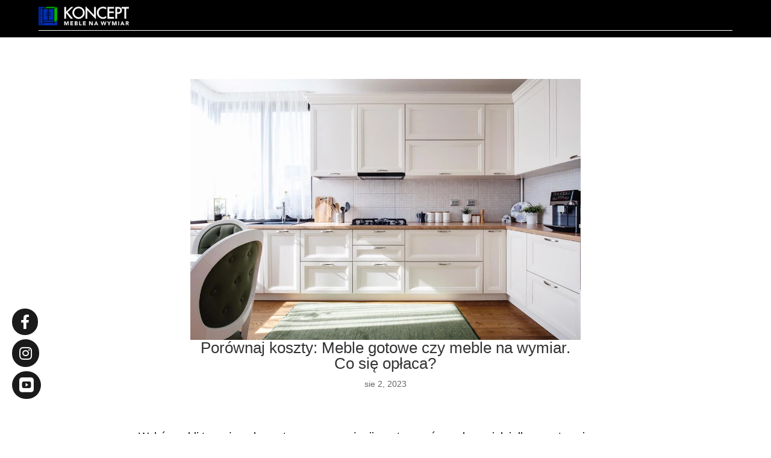

--- FILE ---
content_type: text/css; charset=utf-8
request_url: https://koncept-szafy.pl/wp-content/et-cache/1422/et-core-unified-tb-12-tb-1216-tb-67-deferred-1422.min.css?ver=1760429152
body_size: 1037
content:
.et_pb_section_0_tb_body.et_pb_section{margin-top:80px}.et_pb_row_0_tb_body{background-color:#FFFFFF}.et_pb_row_0_tb_body.et_pb_row{padding-top:0px!important;padding-right:25px!important;padding-bottom:0px!important;padding-left:25px!important;padding-top:0px;padding-right:25px;padding-bottom:0px;padding-left:25px}.et_pb_row_0_tb_body,body #page-container .et-db #et-boc .et-l .et_pb_row_0_tb_body.et_pb_row,body.et_pb_pagebuilder_layout.single #page-container #et-boc .et-l .et_pb_row_0_tb_body.et_pb_row,body.et_pb_pagebuilder_layout.single.et_full_width_page #page-container #et-boc .et-l .et_pb_row_0_tb_body.et_pb_row{width:90%;max-width:1880px}.et_pb_post_title_0_tb_body .et_pb_title_container h1.entry-title,.et_pb_post_title_0_tb_body .et_pb_title_container h2.entry-title,.et_pb_post_title_0_tb_body .et_pb_title_container h3.entry-title,.et_pb_post_title_0_tb_body .et_pb_title_container h4.entry-title,.et_pb_post_title_0_tb_body .et_pb_title_container h5.entry-title,.et_pb_post_title_0_tb_body .et_pb_title_container h6.entry-title{font-weight:300;text-align:center}.et_pb_post_title_0_tb_body .et_pb_title_container .et_pb_title_meta_container,.et_pb_post_title_0_tb_body .et_pb_title_container .et_pb_title_meta_container a{text-align:center}.et_pb_post_title_0_tb_body .et_pb_title_featured_container img{height:auto;max-height:none}.et_pb_row_1_tb_body.et_pb_row{padding-top:0px!important;padding-top:0px}.et_pb_post_content_0_tb_body{color:#000000!important;font-weight:300;font-size:18px;line-height:1.6em;padding-top:0px;margin-top:0px}.et_pb_post_content_0_tb_body p{line-height:1.6em}.et_pb_section_0_tb_footer.et_pb_section{background-color:#1a1a1a!important}.et_pb_row_0_tb_footer,body #page-container .et-db #et-boc .et-l .et_pb_row_0_tb_footer.et_pb_row,body.et_pb_pagebuilder_layout.single #page-container #et-boc .et-l .et_pb_row_0_tb_footer.et_pb_row,body.et_pb_pagebuilder_layout.single.et_full_width_page #page-container #et-boc .et-l .et_pb_row_0_tb_footer.et_pb_row{width:90%;max-width:1800px}.et_pb_image_0_tb_footer{text-align:left;margin-left:0}.et_pb_text_0_tb_footer h5,.et_pb_text_2_tb_footer h5,.et_pb_text_4_tb_footer h5,.et_pb_text_6_tb_footer h5{font-weight:600;font-size:20px;color:#434343!important}.et_pb_text_1_tb_footer.et_pb_text,.et_pb_text_1_tb_footer.et_pb_text a,.et_pb_text_3_tb_footer.et_pb_text,.et_pb_text_3_tb_footer.et_pb_text a,.et_pb_text_5_tb_footer.et_pb_text,.et_pb_contact_form_0_tb_footer.et_pb_contact_form_container .et_pb_contact_right p,.et_pb_text_7_tb_footer.et_pb_text a{color:#FFFFFF!important}.et_pb_text_1_tb_footer,.et_pb_text_3_tb_footer,.et_pb_text_5_tb_footer{line-height:21px;line-height:21px}.et_pb_icon_0_tb_footer .et_pb_icon_wrap,.et_pb_icon_1_tb_footer .et_pb_icon_wrap,.et_pb_icon_2_tb_footer .et_pb_icon_wrap{border-radius:880px 880px 880px 880px;overflow:hidden;border-width:2px;border-color:#FFFFFF;padding-top:8px!important;padding-right:8px!important;padding-bottom:8px!important;padding-left:8px!important}.et_pb_icon_0_tb_footer .et_pb_icon_wrap:hover,.et_pb_icon_1_tb_footer .et_pb_icon_wrap:hover,.et_pb_icon_2_tb_footer .et_pb_icon_wrap:hover{border-color:#cecece}.et_pb_icon_0_tb_footer .et_pb_icon_wrap,.et_pb_icon_0_tb_footer .et_pb_icon_wrap .et-pb-icon,.et_pb_icon_1_tb_footer .et_pb_icon_wrap,.et_pb_icon_1_tb_footer .et_pb_icon_wrap .et-pb-icon,.et_pb_icon_2_tb_footer .et_pb_icon_wrap,.et_pb_icon_2_tb_footer .et_pb_icon_wrap .et-pb-icon{transition:border 300ms ease 0ms,color 300ms ease 0ms}.et_pb_icon_0_tb_footer{float:left;text-align:left;margin-left:0}.et_pb_icon_0_tb_footer .et_pb_icon_wrap .et-pb-icon,.et_pb_icon_1_tb_footer .et_pb_icon_wrap .et-pb-icon,.et_pb_icon_2_tb_footer .et_pb_icon_wrap .et-pb-icon{font-family:ETmodules!important;font-weight:400!important;color:#FFFFFF;font-size:18px}.et_pb_icon_0_tb_footer .et_pb_icon_wrap .et-pb-icon:hover,.et_pb_icon_1_tb_footer .et_pb_icon_wrap .et-pb-icon:hover,.et_pb_icon_2_tb_footer .et_pb_icon_wrap .et-pb-icon:hover{color:#cecece}.et_pb_icon_1_tb_footer{margin-right:13px!important;margin-left:13px!important;float:left;text-align:left;margin-left:0}.et_pb_icon_2_tb_footer{margin-left:0px!important;float:left;text-align:left;margin-left:0}body #page-container .et_pb_section .et_pb_contact_form_0_tb_footer.et_pb_contact_form_container.et_pb_module .et_pb_button{color:#FFFFFF!important;border-width:0px!important;font-size:16px;background-color:#000000!important}body #page-container .et_pb_section .et_pb_contact_form_0_tb_footer.et_pb_contact_form_container.et_pb_module .et_pb_button:after{font-size:1.6em}body.et_button_custom_icon #page-container .et_pb_contact_form_0_tb_footer.et_pb_contact_form_container.et_pb_module .et_pb_button:after{font-size:16px}.et_pb_contact_form_0_tb_footer .input,.et_pb_contact_form_0_tb_footer .input[type="checkbox"]+label i,.et_pb_contact_form_0_tb_footer .input[type="radio"]+label i{background-color:#000000}.et_pb_contact_form_0_tb_footer .input,.et_pb_contact_form_0_tb_footer .input[type="checkbox"]+label,.et_pb_contact_form_0_tb_footer .input[type="radio"]+label,.et_pb_contact_form_0_tb_footer .input[type="checkbox"]:checked+label i:before,.et_pb_contact_form_0_tb_footer .input::placeholder{color:#FFFFFF}.et_pb_contact_form_0_tb_footer .input::-webkit-input-placeholder{color:#FFFFFF}.et_pb_contact_form_0_tb_footer .input::-moz-placeholder{color:#FFFFFF}.et_pb_contact_form_0_tb_footer .input::-ms-input-placeholder{color:#FFFFFF}.et_pb_contact_form_0_tb_footer .input[type="radio"]:checked+label i:before{background-color:#FFFFFF}@media only screen and (min-width:981px){.et_pb_column_0_tb_footer,.et_pb_column_1_tb_footer,.et_pb_column_2_tb_footer{width:13%!important}.et_pb_column_3_tb_footer{width:19%!important}.et_pb_column_4_tb_footer{width:30%!important}}@media only screen and (max-width:980px){.et_pb_image_0_tb_footer .et_pb_image_wrap img{width:auto}.et_pb_icon_0_tb_footer,.et_pb_icon_1_tb_footer,.et_pb_icon_2_tb_footer{margin-left:auto;margin-right:auto}.et_pb_column_4_tb_footer{width:auto!important}body #page-container .et_pb_section .et_pb_contact_form_0_tb_footer.et_pb_contact_form_container.et_pb_module .et_pb_button:after{display:inline-block;opacity:0}body #page-container .et_pb_section .et_pb_contact_form_0_tb_footer.et_pb_contact_form_container.et_pb_module .et_pb_button:hover:after{opacity:1}}@media only screen and (min-width:768px) and (max-width:980px){.et_pb_column_0_tb_footer{width:100%!important}.et_pb_column_1_tb_footer,.et_pb_column_3_tb_footer{width:50%!important}.et_pb_column_2_tb_footer{width:auto!important}}@media only screen and (max-width:767px){.et_pb_column_0_tb_footer,.et_pb_column_3_tb_footer,.et_pb_column_4_tb_footer{width:auto!important}.et_pb_image_0_tb_footer .et_pb_image_wrap img{width:auto}.et_pb_column_1_tb_footer,.et_pb_column_2_tb_footer{width:100%}.et_pb_icon_0_tb_footer,.et_pb_icon_1_tb_footer,.et_pb_icon_2_tb_footer{margin-left:auto;margin-right:auto}body #page-container .et_pb_section .et_pb_contact_form_0_tb_footer.et_pb_contact_form_container.et_pb_module .et_pb_button:after{display:inline-block;opacity:0}body #page-container .et_pb_section .et_pb_contact_form_0_tb_footer.et_pb_contact_form_container.et_pb_module .et_pb_button:hover:after{opacity:1}}